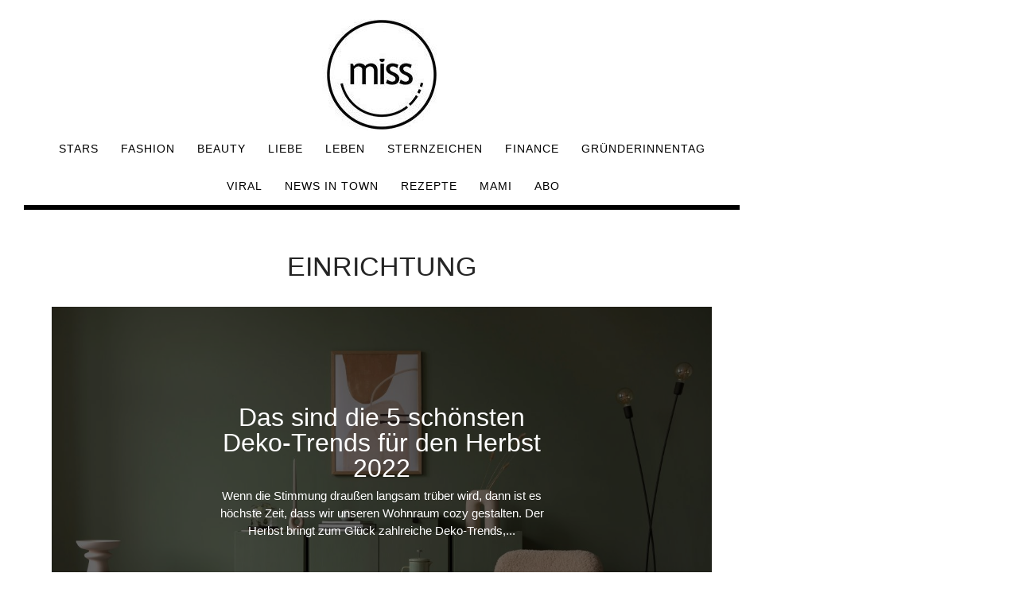

--- FILE ---
content_type: text/html; charset=UTF-8
request_url: https://www.miss.at/t/einrichtung/
body_size: 8525
content:
<!DOCTYPE html>
<html lang="de-DE">
<head>

<meta charset="UTF-8">

<!-- <meta name="viewport" content="width=device-width, initial-scale=1.0"> -->
<meta name="viewport" content="width=device-width, user-scalable=no">
<meta name="robots" content="max-image-preview:large">

<meta name='robots' content='index, follow, max-image-preview:large, max-snippet:-1, max-video-preview:-1' />

	<!-- This site is optimized with the Yoast SEO plugin v19.1 - https://yoast.com/wordpress/plugins/seo/ -->
	<title>Einrichtung - miss.at - Beauty | Fashion | Lifestyle | Stars</title>
	<link rel="canonical" href="https://www.miss.at/t/einrichtung/" />
	<meta property="og:locale" content="de_DE" />
	<meta property="og:type" content="article" />
	<meta property="og:title" content="Einrichtung - miss.at - Beauty | Fashion | Lifestyle | Stars" />
	<meta property="og:url" content="https://www.miss.at/t/einrichtung/" />
	<meta property="og:site_name" content="miss.at - Beauty | Fashion | Lifestyle | Stars" />
	<meta name="twitter:card" content="summary_large_image" />
	<script type="application/ld+json" class="yoast-schema-graph">{"@context":"https://schema.org","@graph":[{"@type":"WebSite","@id":"https://www.miss.at/#website","url":"https://www.miss.at/","name":"miss.at - Beauty | Fashion | Lifestyle | Stars","description":"","potentialAction":[{"@type":"SearchAction","target":{"@type":"EntryPoint","urlTemplate":"https://www.miss.at/?s={search_term_string}"},"query-input":"required name=search_term_string"}],"inLanguage":"de-DE"},{"@type":"CollectionPage","@id":"https://www.miss.at/t/einrichtung/#webpage","url":"https://www.miss.at/t/einrichtung/","name":"Einrichtung - miss.at - Beauty | Fashion | Lifestyle | Stars","isPartOf":{"@id":"https://www.miss.at/#website"},"breadcrumb":{"@id":"https://www.miss.at/t/einrichtung/#breadcrumb"},"inLanguage":"de-DE","potentialAction":[{"@type":"ReadAction","target":["https://www.miss.at/t/einrichtung/"]}]},{"@type":"BreadcrumbList","@id":"https://www.miss.at/t/einrichtung/#breadcrumb","itemListElement":[{"@type":"ListItem","position":1,"name":"Startseite","item":"https://www.miss.at/"},{"@type":"ListItem","position":2,"name":"Einrichtung"}]}]}</script>
	<!-- / Yoast SEO plugin. -->


<link rel='dns-prefetch' href='//s.w.org' />
<link rel="alternate" type="application/rss+xml" title="miss.at - Beauty | Fashion | Lifestyle | Stars &raquo; Feed" href="https://www.miss.at/feed/" />
<link rel="alternate" type="application/rss+xml" title="miss.at - Beauty | Fashion | Lifestyle | Stars &raquo; Kommentar-Feed" href="https://www.miss.at/comments/feed/" />
<link rel="alternate" type="application/rss+xml" title="miss.at - Beauty | Fashion | Lifestyle | Stars &raquo; Einrichtung Schlagwort-Feed" href="https://www.miss.at/t/einrichtung/feed/" />
<link rel="stylesheet" href="https://www.miss.at/wp-content/cache/minify/a5ff7.css" media="all" />

<style id='global-styles-inline-css' type='text/css'>
body{--wp--preset--color--black: #000000;--wp--preset--color--cyan-bluish-gray: #abb8c3;--wp--preset--color--white: #ffffff;--wp--preset--color--pale-pink: #f78da7;--wp--preset--color--vivid-red: #cf2e2e;--wp--preset--color--luminous-vivid-orange: #ff6900;--wp--preset--color--luminous-vivid-amber: #fcb900;--wp--preset--color--light-green-cyan: #7bdcb5;--wp--preset--color--vivid-green-cyan: #00d084;--wp--preset--color--pale-cyan-blue: #8ed1fc;--wp--preset--color--vivid-cyan-blue: #0693e3;--wp--preset--color--vivid-purple: #9b51e0;--wp--preset--gradient--vivid-cyan-blue-to-vivid-purple: linear-gradient(135deg,rgba(6,147,227,1) 0%,rgb(155,81,224) 100%);--wp--preset--gradient--light-green-cyan-to-vivid-green-cyan: linear-gradient(135deg,rgb(122,220,180) 0%,rgb(0,208,130) 100%);--wp--preset--gradient--luminous-vivid-amber-to-luminous-vivid-orange: linear-gradient(135deg,rgba(252,185,0,1) 0%,rgba(255,105,0,1) 100%);--wp--preset--gradient--luminous-vivid-orange-to-vivid-red: linear-gradient(135deg,rgba(255,105,0,1) 0%,rgb(207,46,46) 100%);--wp--preset--gradient--very-light-gray-to-cyan-bluish-gray: linear-gradient(135deg,rgb(238,238,238) 0%,rgb(169,184,195) 100%);--wp--preset--gradient--cool-to-warm-spectrum: linear-gradient(135deg,rgb(74,234,220) 0%,rgb(151,120,209) 20%,rgb(207,42,186) 40%,rgb(238,44,130) 60%,rgb(251,105,98) 80%,rgb(254,248,76) 100%);--wp--preset--gradient--blush-light-purple: linear-gradient(135deg,rgb(255,206,236) 0%,rgb(152,150,240) 100%);--wp--preset--gradient--blush-bordeaux: linear-gradient(135deg,rgb(254,205,165) 0%,rgb(254,45,45) 50%,rgb(107,0,62) 100%);--wp--preset--gradient--luminous-dusk: linear-gradient(135deg,rgb(255,203,112) 0%,rgb(199,81,192) 50%,rgb(65,88,208) 100%);--wp--preset--gradient--pale-ocean: linear-gradient(135deg,rgb(255,245,203) 0%,rgb(182,227,212) 50%,rgb(51,167,181) 100%);--wp--preset--gradient--electric-grass: linear-gradient(135deg,rgb(202,248,128) 0%,rgb(113,206,126) 100%);--wp--preset--gradient--midnight: linear-gradient(135deg,rgb(2,3,129) 0%,rgb(40,116,252) 100%);--wp--preset--duotone--dark-grayscale: url('#wp-duotone-dark-grayscale');--wp--preset--duotone--grayscale: url('#wp-duotone-grayscale');--wp--preset--duotone--purple-yellow: url('#wp-duotone-purple-yellow');--wp--preset--duotone--blue-red: url('#wp-duotone-blue-red');--wp--preset--duotone--midnight: url('#wp-duotone-midnight');--wp--preset--duotone--magenta-yellow: url('#wp-duotone-magenta-yellow');--wp--preset--duotone--purple-green: url('#wp-duotone-purple-green');--wp--preset--duotone--blue-orange: url('#wp-duotone-blue-orange');--wp--preset--font-size--small: 13px;--wp--preset--font-size--medium: 20px;--wp--preset--font-size--large: 36px;--wp--preset--font-size--x-large: 42px;}.has-black-color{color: var(--wp--preset--color--black) !important;}.has-cyan-bluish-gray-color{color: var(--wp--preset--color--cyan-bluish-gray) !important;}.has-white-color{color: var(--wp--preset--color--white) !important;}.has-pale-pink-color{color: var(--wp--preset--color--pale-pink) !important;}.has-vivid-red-color{color: var(--wp--preset--color--vivid-red) !important;}.has-luminous-vivid-orange-color{color: var(--wp--preset--color--luminous-vivid-orange) !important;}.has-luminous-vivid-amber-color{color: var(--wp--preset--color--luminous-vivid-amber) !important;}.has-light-green-cyan-color{color: var(--wp--preset--color--light-green-cyan) !important;}.has-vivid-green-cyan-color{color: var(--wp--preset--color--vivid-green-cyan) !important;}.has-pale-cyan-blue-color{color: var(--wp--preset--color--pale-cyan-blue) !important;}.has-vivid-cyan-blue-color{color: var(--wp--preset--color--vivid-cyan-blue) !important;}.has-vivid-purple-color{color: var(--wp--preset--color--vivid-purple) !important;}.has-black-background-color{background-color: var(--wp--preset--color--black) !important;}.has-cyan-bluish-gray-background-color{background-color: var(--wp--preset--color--cyan-bluish-gray) !important;}.has-white-background-color{background-color: var(--wp--preset--color--white) !important;}.has-pale-pink-background-color{background-color: var(--wp--preset--color--pale-pink) !important;}.has-vivid-red-background-color{background-color: var(--wp--preset--color--vivid-red) !important;}.has-luminous-vivid-orange-background-color{background-color: var(--wp--preset--color--luminous-vivid-orange) !important;}.has-luminous-vivid-amber-background-color{background-color: var(--wp--preset--color--luminous-vivid-amber) !important;}.has-light-green-cyan-background-color{background-color: var(--wp--preset--color--light-green-cyan) !important;}.has-vivid-green-cyan-background-color{background-color: var(--wp--preset--color--vivid-green-cyan) !important;}.has-pale-cyan-blue-background-color{background-color: var(--wp--preset--color--pale-cyan-blue) !important;}.has-vivid-cyan-blue-background-color{background-color: var(--wp--preset--color--vivid-cyan-blue) !important;}.has-vivid-purple-background-color{background-color: var(--wp--preset--color--vivid-purple) !important;}.has-black-border-color{border-color: var(--wp--preset--color--black) !important;}.has-cyan-bluish-gray-border-color{border-color: var(--wp--preset--color--cyan-bluish-gray) !important;}.has-white-border-color{border-color: var(--wp--preset--color--white) !important;}.has-pale-pink-border-color{border-color: var(--wp--preset--color--pale-pink) !important;}.has-vivid-red-border-color{border-color: var(--wp--preset--color--vivid-red) !important;}.has-luminous-vivid-orange-border-color{border-color: var(--wp--preset--color--luminous-vivid-orange) !important;}.has-luminous-vivid-amber-border-color{border-color: var(--wp--preset--color--luminous-vivid-amber) !important;}.has-light-green-cyan-border-color{border-color: var(--wp--preset--color--light-green-cyan) !important;}.has-vivid-green-cyan-border-color{border-color: var(--wp--preset--color--vivid-green-cyan) !important;}.has-pale-cyan-blue-border-color{border-color: var(--wp--preset--color--pale-cyan-blue) !important;}.has-vivid-cyan-blue-border-color{border-color: var(--wp--preset--color--vivid-cyan-blue) !important;}.has-vivid-purple-border-color{border-color: var(--wp--preset--color--vivid-purple) !important;}.has-vivid-cyan-blue-to-vivid-purple-gradient-background{background: var(--wp--preset--gradient--vivid-cyan-blue-to-vivid-purple) !important;}.has-light-green-cyan-to-vivid-green-cyan-gradient-background{background: var(--wp--preset--gradient--light-green-cyan-to-vivid-green-cyan) !important;}.has-luminous-vivid-amber-to-luminous-vivid-orange-gradient-background{background: var(--wp--preset--gradient--luminous-vivid-amber-to-luminous-vivid-orange) !important;}.has-luminous-vivid-orange-to-vivid-red-gradient-background{background: var(--wp--preset--gradient--luminous-vivid-orange-to-vivid-red) !important;}.has-very-light-gray-to-cyan-bluish-gray-gradient-background{background: var(--wp--preset--gradient--very-light-gray-to-cyan-bluish-gray) !important;}.has-cool-to-warm-spectrum-gradient-background{background: var(--wp--preset--gradient--cool-to-warm-spectrum) !important;}.has-blush-light-purple-gradient-background{background: var(--wp--preset--gradient--blush-light-purple) !important;}.has-blush-bordeaux-gradient-background{background: var(--wp--preset--gradient--blush-bordeaux) !important;}.has-luminous-dusk-gradient-background{background: var(--wp--preset--gradient--luminous-dusk) !important;}.has-pale-ocean-gradient-background{background: var(--wp--preset--gradient--pale-ocean) !important;}.has-electric-grass-gradient-background{background: var(--wp--preset--gradient--electric-grass) !important;}.has-midnight-gradient-background{background: var(--wp--preset--gradient--midnight) !important;}.has-small-font-size{font-size: var(--wp--preset--font-size--small) !important;}.has-medium-font-size{font-size: var(--wp--preset--font-size--medium) !important;}.has-large-font-size{font-size: var(--wp--preset--font-size--large) !important;}.has-x-large-font-size{font-size: var(--wp--preset--font-size--x-large) !important;}
</style>
<link rel="stylesheet" href="https://www.miss.at/wp-content/cache/minify/adf6c.css" media="all" />


<script  async src="https://www.miss.at/wp-content/cache/minify/818c0.js"></script>


<link rel="https://api.w.org/" href="https://www.miss.at/wp-json/" /><link rel="alternate" type="application/json" href="https://www.miss.at/wp-json/wp/v2/tags/7499" /><link rel="EditURI" type="application/rsd+xml" title="RSD" href="https://www.miss.at/xmlrpc.php?rsd" />
<link rel="wlwmanifest" type="application/wlwmanifest+xml" href="https://www.miss.at/wp-includes/wlwmanifest.xml" /> 
<meta name="generator" content="WordPress 6.0.8" />
<link rel="preload" href="https://gdpr.privacymanager.io/latest/gdpr.bundle.js" as="script" />
<script async defer src="https://gdpr-wrapper.privacymanager.io/gdpr/879dcaca-0a22-496d-a7fa-0ed6c9636727/gdpr-liveramp.js"></script>
<link rel="icon" href="https://www.miss.at/wp-content/uploads/2020/03/miss-logo-2020.jpg" sizes="32x32" />
<link rel="icon" href="https://www.miss.at/wp-content/uploads/2020/03/miss-logo-2020.jpg" sizes="192x192" />
<link rel="apple-touch-icon" href="https://www.miss.at/wp-content/uploads/2020/03/miss-logo-2020.jpg" />
<meta name="msapplication-TileImage" content="https://www.miss.at/wp-content/uploads/2020/03/miss-logo-2020.jpg" />
		<style type="text/css" id="wp-custom-css">
			.menu-nav li{
font-size:14px;
}

@media (max-width: 767px)
.menu-nav li {
    display: block;
    font-size: 13px;
    margin: 0;
    padding: 0;
}

.menu-nav li a:hover, .menu-nav li.current-menu-item {
    border-style: solid !important;
    border-color: black !important;
    border-width: 0px 0px 2px 0px !important;
}		</style>
		 
  <link rel='preload' href='//data-ef2b66d556.miss.at/iomm/latest/manager/base/es6/bundle.js' as='script' id='IOMmBundle' crossorigin>
  <link rel='preload' href='//data-ef2b66d556.miss.at/iomm/latest/bootstrap/loader.js' as='script' crossorigin>
  <!-- end preload of INFOnline Measurement Manager (web) -->
  <!-- begin loading of IOMm bootstrap code -->
  <script type='text/javascript' src="//data-ef2b66d556.miss.at/iomm/latest/bootstrap/loader.js" crossorigin></script>
  <!-- end loading of IOMm bootstrap code -->

<meta property="paid" content="false" /><meta property="id" content="339501" />
<script>
  dataLayer = [{
	'posttype': 'nopost',  
    'sponsored': '',
	'adfree': '',
    'pageID': '339501',
	'headline': 'Das sind die 5 schönsten Deko-Trends für den Herbst 2022',
	'title': 'Einrichtung - miss.at - Beauty | Fashion | Lifestyle | Stars',
	'section': '#linkinbio, Allgemein, App, Leben, MSN, Upday, Viral, '
  }];

</script>

<script async='async' src='https://www.googletagservices.com/tag/js/gpt.js'></script>

<!-- Google Tag Manager -->
<script>(function(w,d,s,l,i){w[l]=w[l]||[];w[l].push({'gtm.start':
new Date().getTime(),event:'gtm.js'});var f=d.getElementsByTagName(s)[0],
j=d.createElement(s),dl=l!='dataLayer'?'&l='+l:'';j.async=true;j.src=
'https://www.googletagmanager.com/gtm.js?id='+i+dl;f.parentNode.insertBefore(j,f);
})(window,document,'script','dataLayer','GTM-59HJM4W');</script>
<!-- End Google Tag Manager -->

<meta name="activepost" content="id=339501" > <style>.billboard{text-align: center;}.medrec_wrapper{display: flex;justify-content:space-evenly;margin: 1em;}.mnm_wrapper{display:flex;align-items: center;justify-content: center;flex-direction: column;}.MISS_native_mobile{margin-bottom:1em;}</style>    	
	<script type="application/javascript">
	let paths=window.location.pathname.split("/");
	let catsRec=paths[2];
  // var sas_sitepage=catsRec;
	</script>


<script type="application/javascript">
      var sectionsLocation = window.location.href;
    var splitURLsectionPost=sectionsLocation.toString().split("/")[3];

    var varSKGT;
    var categorySKGT = catsRec.toLowerCase();

      if(categorySKGT == 'stars')
      {
        varSKGT = 'RedCont/Nachrichten/GesellschaftUndLeute/Stars';
      }
      else if (categorySKGT == 'rezepte') {
        varSKGT = 'RedCont/Lifestyle/EssenUndTrinken';
      }
      else if (categorySKGT == 'liebe')
      {
        varSKGT = 'RedCont/Gesundheit/LiebeUndPsychologie/Liebe';
      }
      else if (categorySKGT == 'style')
      {
        varSKGT = 'RedCont/Lifestyle/LifestyleUeberblick/Style';
      }
      else if (categorySKGT == 'leben')
      {
        varSKGT = 'RedCont/Lifestyle/LifestyleUeberblick/Leben';
      }
      else if (categorySKGT == 'fashion')
      {
        varSKGT = 'RedCont/Lifestyle/LifestyleUeberblick/Fashion';
      }
      else if (categorySKGT == 'beauty')
      {
        varSKGT = 'RedCont/Nachrichten/Nachrichtenueberblick/Beauty';
      }
      else if (categorySKGT == 'viral')
      {
        varSKGT = 'RedCont/Nachrichten/Nachrichtenueberblick/Viral';
      }
      else if (categorySKGT == 'finance')
      {
        varSKGT = 'RedCont/Nachrichten/Nachrichtenueberblick/Finance';
      }
      else if (categorySKGT == 'news-in-town')
      {
        varSKGT = 'RedCont/Nachrichten/Nachrichtenueberblick/News';
      }
      else
      {
        varSKGT = 'RedCont/Nachrichten/Nachrichtenueberblick';
      }

  </script>


<script type="application/javascript">
  // SMART 

var postPageID = document.querySelector('meta[name="activepost"]').content;
	
    var _sasConfig = {
      networkid: 1003,   
      timeOut: 1000,     
      enableLogging: false, 
      placement: {
        siteId: 531048,   //siteId
        //pageId: 1311212,  //pageId
        pageName: catsRec, //sas_sitepage,  //pageName
        formats:  [{id:22374}, {id:23175}, {id:23170}, {id:22373}, {id:23167}, {id:22375}, {id:23481}, {id:23362}, {id:23366}, {id:23367}, {id:48368}, {id:66754}, {id:120618}, {id:127244}, {id:127245}, {id:127246}, {id:127247}],
        target: postPageID
      },
      partners: {
        'ubimet': {
            'enabled': true
        }
      }
    };

    var sas = sas || {};
    sas.cmd = sas.cmd || [];
    sas.cmd.push(function() {
      sas.setup({ networkid: 1003, domain: "https://styria.smartadserver.com", async: true, renderMode: 2 });
    });   
</script>
<!-- push pagename SMART  -->
<script type="text/javascript">
    var smart_query_prefill = [];
        smart_query_prefill.push(
            "pageName=" + catsRec
        );
	
</script>
<link rel="Shortcut Icon" href="/favicon.ico"/>
<link rel="icon" type="image/vnd.microsoft.icon" href="/favicon.ico"/>

<link rel="preconnect" href="https://fonts.googleapis.com">
</head>

<body data-rsssl=1 class="archive tag tag-einrichtung tag-7499 wp-custom-logo elementor-default elementor-kit-326475" >


<!-- Google Tag Manager (noscript) -->
<noscript><iframe src="https://www.googletagmanager.com/ns.html?id=GTM-59HJM4W"
height="0" width="0" style="display:none;visibility:hidden"></iframe></noscript>
<!-- End Google Tag Manager (noscript) -->

<svg xmlns="http://www.w3.org/2000/svg" viewBox="0 0 0 0" width="0" height="0" focusable="false" role="none" style="visibility: hidden; position: absolute; left: -9999px; overflow: hidden;" ><defs><filter id="wp-duotone-dark-grayscale"><feColorMatrix color-interpolation-filters="sRGB" type="matrix" values=" .299 .587 .114 0 0 .299 .587 .114 0 0 .299 .587 .114 0 0 .299 .587 .114 0 0 " /><feComponentTransfer color-interpolation-filters="sRGB" ><feFuncR type="table" tableValues="0 0.49803921568627" /><feFuncG type="table" tableValues="0 0.49803921568627" /><feFuncB type="table" tableValues="0 0.49803921568627" /><feFuncA type="table" tableValues="1 1" /></feComponentTransfer><feComposite in2="SourceGraphic" operator="in" /></filter></defs></svg><svg xmlns="http://www.w3.org/2000/svg" viewBox="0 0 0 0" width="0" height="0" focusable="false" role="none" style="visibility: hidden; position: absolute; left: -9999px; overflow: hidden;" ><defs><filter id="wp-duotone-grayscale"><feColorMatrix color-interpolation-filters="sRGB" type="matrix" values=" .299 .587 .114 0 0 .299 .587 .114 0 0 .299 .587 .114 0 0 .299 .587 .114 0 0 " /><feComponentTransfer color-interpolation-filters="sRGB" ><feFuncR type="table" tableValues="0 1" /><feFuncG type="table" tableValues="0 1" /><feFuncB type="table" tableValues="0 1" /><feFuncA type="table" tableValues="1 1" /></feComponentTransfer><feComposite in2="SourceGraphic" operator="in" /></filter></defs></svg><svg xmlns="http://www.w3.org/2000/svg" viewBox="0 0 0 0" width="0" height="0" focusable="false" role="none" style="visibility: hidden; position: absolute; left: -9999px; overflow: hidden;" ><defs><filter id="wp-duotone-purple-yellow"><feColorMatrix color-interpolation-filters="sRGB" type="matrix" values=" .299 .587 .114 0 0 .299 .587 .114 0 0 .299 .587 .114 0 0 .299 .587 .114 0 0 " /><feComponentTransfer color-interpolation-filters="sRGB" ><feFuncR type="table" tableValues="0.54901960784314 0.98823529411765" /><feFuncG type="table" tableValues="0 1" /><feFuncB type="table" tableValues="0.71764705882353 0.25490196078431" /><feFuncA type="table" tableValues="1 1" /></feComponentTransfer><feComposite in2="SourceGraphic" operator="in" /></filter></defs></svg><svg xmlns="http://www.w3.org/2000/svg" viewBox="0 0 0 0" width="0" height="0" focusable="false" role="none" style="visibility: hidden; position: absolute; left: -9999px; overflow: hidden;" ><defs><filter id="wp-duotone-blue-red"><feColorMatrix color-interpolation-filters="sRGB" type="matrix" values=" .299 .587 .114 0 0 .299 .587 .114 0 0 .299 .587 .114 0 0 .299 .587 .114 0 0 " /><feComponentTransfer color-interpolation-filters="sRGB" ><feFuncR type="table" tableValues="0 1" /><feFuncG type="table" tableValues="0 0.27843137254902" /><feFuncB type="table" tableValues="0.5921568627451 0.27843137254902" /><feFuncA type="table" tableValues="1 1" /></feComponentTransfer><feComposite in2="SourceGraphic" operator="in" /></filter></defs></svg><svg xmlns="http://www.w3.org/2000/svg" viewBox="0 0 0 0" width="0" height="0" focusable="false" role="none" style="visibility: hidden; position: absolute; left: -9999px; overflow: hidden;" ><defs><filter id="wp-duotone-midnight"><feColorMatrix color-interpolation-filters="sRGB" type="matrix" values=" .299 .587 .114 0 0 .299 .587 .114 0 0 .299 .587 .114 0 0 .299 .587 .114 0 0 " /><feComponentTransfer color-interpolation-filters="sRGB" ><feFuncR type="table" tableValues="0 0" /><feFuncG type="table" tableValues="0 0.64705882352941" /><feFuncB type="table" tableValues="0 1" /><feFuncA type="table" tableValues="1 1" /></feComponentTransfer><feComposite in2="SourceGraphic" operator="in" /></filter></defs></svg><svg xmlns="http://www.w3.org/2000/svg" viewBox="0 0 0 0" width="0" height="0" focusable="false" role="none" style="visibility: hidden; position: absolute; left: -9999px; overflow: hidden;" ><defs><filter id="wp-duotone-magenta-yellow"><feColorMatrix color-interpolation-filters="sRGB" type="matrix" values=" .299 .587 .114 0 0 .299 .587 .114 0 0 .299 .587 .114 0 0 .299 .587 .114 0 0 " /><feComponentTransfer color-interpolation-filters="sRGB" ><feFuncR type="table" tableValues="0.78039215686275 1" /><feFuncG type="table" tableValues="0 0.94901960784314" /><feFuncB type="table" tableValues="0.35294117647059 0.47058823529412" /><feFuncA type="table" tableValues="1 1" /></feComponentTransfer><feComposite in2="SourceGraphic" operator="in" /></filter></defs></svg><svg xmlns="http://www.w3.org/2000/svg" viewBox="0 0 0 0" width="0" height="0" focusable="false" role="none" style="visibility: hidden; position: absolute; left: -9999px; overflow: hidden;" ><defs><filter id="wp-duotone-purple-green"><feColorMatrix color-interpolation-filters="sRGB" type="matrix" values=" .299 .587 .114 0 0 .299 .587 .114 0 0 .299 .587 .114 0 0 .299 .587 .114 0 0 " /><feComponentTransfer color-interpolation-filters="sRGB" ><feFuncR type="table" tableValues="0.65098039215686 0.40392156862745" /><feFuncG type="table" tableValues="0 1" /><feFuncB type="table" tableValues="0.44705882352941 0.4" /><feFuncA type="table" tableValues="1 1" /></feComponentTransfer><feComposite in2="SourceGraphic" operator="in" /></filter></defs></svg><svg xmlns="http://www.w3.org/2000/svg" viewBox="0 0 0 0" width="0" height="0" focusable="false" role="none" style="visibility: hidden; position: absolute; left: -9999px; overflow: hidden;" ><defs><filter id="wp-duotone-blue-orange"><feColorMatrix color-interpolation-filters="sRGB" type="matrix" values=" .299 .587 .114 0 0 .299 .587 .114 0 0 .299 .587 .114 0 0 .299 .587 .114 0 0 " /><feComponentTransfer color-interpolation-filters="sRGB" ><feFuncR type="table" tableValues="0.098039215686275 1" /><feFuncG type="table" tableValues="0 0.66274509803922" /><feFuncB type="table" tableValues="0.84705882352941 0.41960784313725" /><feFuncA type="table" tableValues="1 1" /></feComponentTransfer><feComposite in2="SourceGraphic" operator="in" /></filter></defs></svg>
<!-- Wrapper for Sitebar -->
<div class="col-md-9" id="frame">

<div class="container">

<header id="header-2">

<div id="header-bar-2">

<div class="row">
<div class="col-md-12">

<div class="headerWrap clearfix">

<nav class="navbar">

	<div class="logo-2 miss_logo1">
		<a href="https://www.miss.at/" >
		    		        <img src="https://www.miss.at/wp-content/uploads/2020/03/cropped-cropped-miss-logo-2020.jpg" class="logo-top top_miss_logo" alt="miss.at - Beauty | Fashion | Lifestyle | Stars">
		    		</a>
	</div>
    
	<!-- search-social -->
      
          
      <button type="button" class="navbar-toggle collapsed" data-toggle="collapse" data-target="#collapse-navigation">
        <span class="icon-bar"></span>
        <span class="icon-bar"></span>
        <span class="icon-bar"></span>
      </button>

            
      <div class="nav-holder collapse navbar-collapse" id="collapse-navigation">
  
    <ul id="menu-top-menue" class="nav menu-nav"><li id="menu-item-24583" class="menu-item menu-item-type-taxonomy menu-item-object-category menu-item-has-children menu-item-24583"><a href="https://www.miss.at/c/stars/">Stars</a>
<ul class="sub-menu">
	<li id="menu-item-221115" class="menu-item menu-item-type-taxonomy menu-item-object-category menu-item-221115"><a href="https://www.miss.at/c/filme-serien/">Filme &amp; Serien</a></li>
</ul>
</li>
<li id="menu-item-221114" class="menu-item menu-item-type-taxonomy menu-item-object-category menu-item-has-children menu-item-221114"><a href="https://www.miss.at/c/fashion/">Fashion</a>
<ul class="sub-menu">
	<li id="menu-item-922" class="menu-item menu-item-type-taxonomy menu-item-object-category menu-item-922"><a href="https://www.miss.at/c/style/">Style</a></li>
</ul>
</li>
<li id="menu-item-221113" class="menu-item menu-item-type-taxonomy menu-item-object-category menu-item-221113"><a href="https://www.miss.at/c/beauty/">Beauty</a></li>
<li id="menu-item-28061" class="menu-item menu-item-type-taxonomy menu-item-object-category menu-item-28061"><a href="https://www.miss.at/c/liebe/">Liebe</a></li>
<li id="menu-item-28060" class="menu-item menu-item-type-taxonomy menu-item-object-category menu-item-has-children menu-item-28060"><a href="https://www.miss.at/c/leben/">Leben</a>
<ul class="sub-menu">
	<li id="menu-item-221116" class="menu-item menu-item-type-taxonomy menu-item-object-category menu-item-221116"><a href="https://www.miss.at/c/gesundheit/">Gesundheit</a></li>
</ul>
</li>
<li id="menu-item-29181" class="menu-item menu-item-type-taxonomy menu-item-object-category menu-item-29181"><a href="https://www.miss.at/c/sternzeichen/">Sternzeichen</a></li>
<li id="menu-item-383504" class="menu-item menu-item-type-taxonomy menu-item-object-category menu-item-383504"><a href="https://www.miss.at/c/finance/">Finance</a></li>
<li id="menu-item-416582" class="menu-item menu-item-type-taxonomy menu-item-object-category menu-item-416582"><a href="https://www.miss.at/c/gruenderinnentag/">Gründerinnentag</a></li>
<li id="menu-item-28062" class="menu-item menu-item-type-taxonomy menu-item-object-category menu-item-has-children menu-item-28062"><a href="https://www.miss.at/c/viral/">Viral</a>
<ul class="sub-menu">
	<li id="menu-item-324542" class="menu-item menu-item-type-taxonomy menu-item-object-category menu-item-324542"><a href="https://www.miss.at/c/tik-tok/">Tik Tok</a></li>
</ul>
</li>
<li id="menu-item-388927" class="menu-item menu-item-type-taxonomy menu-item-object-category menu-item-388927"><a href="https://www.miss.at/c/news-in-town/">News in Town</a></li>
<li id="menu-item-153260" class="menu-item menu-item-type-taxonomy menu-item-object-category menu-item-has-children menu-item-153260"><a href="https://www.miss.at/c/rezepte/">Rezepte</a>
<ul class="sub-menu">
	<li id="menu-item-153261" class="menu-item menu-item-type-taxonomy menu-item-object-category menu-item-153261"><a href="https://www.miss.at/c/rezepte/brot-rezepte/">Brot</a></li>
	<li id="menu-item-153262" class="menu-item menu-item-type-taxonomy menu-item-object-category menu-item-153262"><a href="https://www.miss.at/c/rezepte/getraenke-rezepte/">Getränke</a></li>
	<li id="menu-item-153263" class="menu-item menu-item-type-taxonomy menu-item-object-category menu-item-153263"><a href="https://www.miss.at/c/rezepte/hauptspeisen-rezepte/">Hauptspeisen</a></li>
	<li id="menu-item-153264" class="menu-item menu-item-type-taxonomy menu-item-object-category menu-item-153264"><a href="https://www.miss.at/c/rezepte/nachspeisen-rezepte/">Nachspeisen</a></li>
	<li id="menu-item-153265" class="menu-item menu-item-type-taxonomy menu-item-object-category menu-item-153265"><a href="https://www.miss.at/c/rezepte/salat-rezepte/">Salat</a></li>
</ul>
</li>
<li id="menu-item-28063" class="menu-item menu-item-type-custom menu-item-object-custom menu-item-28063"><a href="http://www.missmum.at/">Mami</a></li>
<li id="menu-item-37456" class="menu-item menu-item-type-custom menu-item-object-custom menu-item-37456"><a href="https://shop.miss.at/">Abo</a></li>
</ul>	         </div><!-- .navbar-collapse -->
    
</nav>

</div><!--headerWrap-->

</div><!--col-md-12-->    
</div><!--row-->    

</div><!--header-bar-2-->

</header>

</div><!--container-->
<div class="billboard">
	<div id="sas_23170"></div>
	<div id="sas_22374"></div>
</div>
<!-- interstitial -->
<div id="sas_66754"></div>
<section class="archive-top-intro">

    <div class="container">
      <div class="row">
        <div class="col-md-12">
        
        <div class="archive-intro-content alignc">
        
          	    <h1 class="intro-big-title"> Einrichtung</h1>
		          
          </div>
               
        </div><!--col-md-12-->
      </div><!--row-->
    </div><!--container-->
   
</section><!--top-intro-->

<script async='async' src='https://www.googletagservices.com/tag/js/gpt.js'></script>

<section id="wrap-content" class="blog-2a1col-zigzag">

<div class="container">

<div class="row">

<div class="col-md-12 posts-holder overview">


<article id="post-339501" class="blog-item-first" >

<div class="blog-item-full">


<div class="post-bkg-img" style="  background-image:url('https://www.miss.at/wp-content/uploads/2022/09/Das-sind-die-5-schoensten-Deko-Trends-fuer-den-Herbst-2022-1200x800.jpg'); "></div>
		
<a class="overlay-bkg-img" href="https://www.miss.at/das-sind-die-5-schoensten-deko-trends-fuer-den-herbst-2022/"></a>

<div class="post-content-item-full">


  <!--<div class="meta-date">19. September 2022</div>-->
  
    
 <h2 class="post-title"><a href="https://www.miss.at/das-sind-die-5-schoensten-deko-trends-fuer-den-herbst-2022/">Das sind die 5 schönsten Deko-Trends für den Herbst 2022</a></h2>
 
 <div class="home-content-white">

		<a href="https://www.miss.at/das-sind-die-5-schoensten-deko-trends-fuer-den-herbst-2022/">Wenn die Stimmung draußen langsam trüber wird, dann ist es höchste Zeit, dass wir unseren Wohnraum cozy gestalten. Der Herbst bringt zum Glück zahlreiche Deko-Trends,...</a>

  </div><!--post-content-->
 

 
 
</div><!--post-content-item-full-->

</div><!--blog-item-full-->

</article>
<div class="medrec_wrapper"><div id="sas_22373"></div> <div id="sas_23175"></div></div> <div class="text-center" id="sas_23362"></div> 



	       
	
</div><!--col-md-12-->
<!--medRec1-->
<!-- <div id="sas_22373" style="text-align: center; margin-top: 20px;"></div> -->
</div><!--row-->
</div><!--container-->
</section><!--blog-2a1col-zigzag-->

<div class="container">

<footer>




	<div class="footer-widgets">

     <div class="row">
     
     <div class="col-md-4">
	<div class="foo-block">
	<div id="custom_html-2" class="widget_text widget widget-footer widget_custom_html"><div class="textwidget custom-html-widget"><a href="https://www.zuercher-presse.com/">Medienpartner: Zürcher Presse</a>
<br>
<br>
<a class="search-btn" data-toggle="modal" data-target="#myModal" style="color:#fa00fa">Suche</a>
<br>
<br>
<a href="/kontakt">Kontakt</a>
<br>
<br>
<a href="/mediadaten">Mediadaten</a>
<br>
<br>
<a href="/impressum">Impressum</a>
<br>
<br>
<a href="/agb">AGB</a>
<br>
<br>
<a href="/datenschutzbestimmung">Datenschutzbestimmung</a></div></div>	</div><!--foo-block-->
	</div><!--col-md-4-->
    
    <div class="col-md-4">
	<div class="foo-block">
	<div id="text-2" class="widget widget-footer widget_text">			<div class="textwidget"><p>© 2022, miss.at | missMEDIA GmbH | Alle Rechte vorbehalten. Nutzung ausschließlich für den privaten Eigenbedarf. Eine Weiterverwendung und Reproduktion über den persönlichen Gebrauch hinaus ist nicht gestattet</p>
</div>
		</div>	</div><!--foo-block-->
	</div><!--col-md-4-->
    
    <div class="col-md-4">
	<div class="foo-block foo-last">
	<div id="text-5" class="widget widget-footer widget_text">			<div class="textwidget"><p>Aktuell beliebt: <a href="https://www.miss.at/t/dschungelcamp/">Dschungelcamp</a> | <a href="https://www.miss.at/c/rezepte/">Rezepte</a> | <a href="https://www.miss.at/t/sternzeichen/">Sternzeichen</a> | <a href="https://www.miss.at/t/rtl-bachelor/">RTL Bachelor</a> | <a href="https://www.miss.at/t/gntm/">GNTM</a> | <a href="https://www.miss.at/t/whatsapp/">WhatsApp</a> |<a href="https://www.miss.at/tageshoroskop/">Sternzeichen Tageshoroskop</a> | <a href="https://www.miss.at/wochenhoroskop/">Sternzeichen Wochenhoroskop</a> |<a href="https://www.miss.at/t/kim-kardashian/">Kim Kardashian </a></p>
</div>
		</div>	</div><!--foo-block-->
	</div><!--col-md-4-->
 
   </div><!--row-->
   
   </div>
   
      
   
       
    <div class="bottom-info">
      
     <ul class="footer-social">
     
           
          
           
          
          
          
          
          
          
     
      </ul>
   
   
<div class="copyright">

Copyright © 2022, miss.at
</div><!--copyright-->

  
</div><!--bottom-info-->   
 


</footer>

</div><!--container-->


<div class="modal fade" id="myModal" tabindex="-1" role="dialog" aria-hidden="true">
<div class="modal-dialog">
   <div class="modal-content container">
   
   <div class="modal-body">
   
   <div class="row">
<div class="col-md-12">
 <div class="exit-modal" data-dismiss="modal"><i class="fa fa-close"></i></div>
 
 <h2 class="modal-title">Search For</h2>
 
 <div class="search-bar">
  <form method="get" id="search-form" action="https://www.miss.at//">
	<span><input type="text" name="s" class="search-string" placeholder="type and hit enter"/></span>
</form>
</div>   <!-- search-bar -->

<div class="modal-tags"><a href='https://www.miss.at/t/amber-heard/' title='amber heard' class='amber-heard'>amber heard</a><a href='https://www.miss.at/t/astrologie/' title='Astrologie' class='astrologie'>Astrologie</a><a href='https://www.miss.at/t/baby/' title='Baby' class='baby'>Baby</a><a href='https://www.miss.at/t/bachelor/' title='Bachelor' class='bachelor'>Bachelor</a><a href='https://www.miss.at/t/bachelor-2019/' title='Bachelor 2019' class='bachelor-2019'>Bachelor 2019</a><a href='https://www.miss.at/t/bachelorette-2022/' title='Bachelorette 2022' class='bachelorette-2022'>Bachelorette 2022</a><a href='https://www.miss.at/t/beauty/' title='Beauty' class='beauty'>Beauty</a><a href='https://www.miss.at/t/beauty-eingriff/' title='Beauty-Eingriff' class='beauty-eingriff'>Beauty-Eingriff</a><a href='https://www.miss.at/t/beauty-hack/' title='beauty-hack' class='beauty-hack'>beauty-hack</a><a href='https://www.miss.at/t/beauty-hacks/' title='Beauty-Hacks' class='beauty-hacks'>Beauty-Hacks</a><a href='https://www.miss.at/t/beauty-op/' title='Beauty-OP' class='beauty-op'>Beauty-OP</a><a href='https://www.miss.at/t/beauty-salon/' title='Beauty-Salon' class='beauty-salon'>Beauty-Salon</a><a href='https://www.miss.at/t/beauty-secret/' title='Beauty-Secret' class='beauty-secret'>Beauty-Secret</a><a href='https://www.miss.at/t/beauty-tipps/' title='beauty-tipps' class='beauty-tipps'>beauty-tipps</a><a href='https://www.miss.at/t/beauty-trend/' title='beauty-trend' class='beauty-trend'>beauty-trend</a><a href='https://www.miss.at/t/beautyeingriff/' title='Beautyeingriff' class='beautyeingriff'>Beautyeingriff</a><a href='https://www.miss.at/t/beautyfillers/' title='Beautyfillers' class='beautyfillers'>Beautyfillers</a><a href='https://www.miss.at/t/beautyhack/' title='beautyhack' class='beautyhack'>beautyhack</a><a href='https://www.miss.at/t/beautyregeln/' title='Beautyregeln' class='beautyregeln'>Beautyregeln</a><a href='https://www.miss.at/t/beautyrules/' title='Beautyrules' class='beautyrules'>Beautyrules</a></div>
</div><!--col-md-12-->
</div><!--row-->
	
</div><!--modal body-->
   
    </div><!-- /.modal-content -->
  </div><!-- /.modal-dialog -->

</div><!-- /.modal -->


<div class="scrollup">
<a class="scrolltop" href="#">
<i class="fa fa-chevron-up"></i>
</a>
</div>




<script  async src="https://www.miss.at/wp-content/cache/minify/244da.js"></script>


</div> <!-- End Wrapper for Sitebar -->

<!-- Sitebar -->
<div class="col-md-3" >
	<div class="sitebar" >
		<div id="sas_22375"></div>
	</div>
</div>

         <script>
            IOMm('configure', { st: 'at_w_atmiss', dn: 'data-ef2b66d556.miss.at', cn: 'at', dc: 'web', mh:5});
            IOMm('pageview', { cp: varSKGT, co: 'UES_miss' });
         </script>


<script defer src="https://static.cloudflareinsights.com/beacon.min.js/vcd15cbe7772f49c399c6a5babf22c1241717689176015" integrity="sha512-ZpsOmlRQV6y907TI0dKBHq9Md29nnaEIPlkf84rnaERnq6zvWvPUqr2ft8M1aS28oN72PdrCzSjY4U6VaAw1EQ==" data-cf-beacon='{"version":"2024.11.0","token":"691a8f54ca024de8bfb6168716b57341","r":1,"server_timing":{"name":{"cfCacheStatus":true,"cfEdge":true,"cfExtPri":true,"cfL4":true,"cfOrigin":true,"cfSpeedBrain":true},"location_startswith":null}}' crossorigin="anonymous"></script>
</body>


</html>
<!--
Performance optimized by W3 Total Cache. Learn more: https://www.boldgrid.com/w3-total-cache/

Page Caching using disk: enhanced 
Minified using disk

Served from: www.miss.at @ 2024-04-20 09:18:06 by W3 Total Cache
-->

--- FILE ---
content_type: application/javascript; charset=utf-8
request_url: https://fundingchoicesmessages.google.com/f/AGSKWxXRFL2XNRrTkJVtotcDM-_HFMR0aRD2NaqGpqPyC7hYIfbu5vEO3_mYCJXVSCvQO7fBrnW1C9ykOjJpKhyPkVUbc1efsfOU1pMTvCpW-cKhLG_O4MJ29QPslnWHQQkCY52cGcQwe9kLxm103y9GuNsDedKGEpCvqqpHemsx3FMg_wqqVkRrrUUfQqHB/_/ppd_ads_/aff_ad?/ads11./ad_footer._adagency/
body_size: -1290
content:
window['067d760a-4d35-4245-9683-70b727e21266'] = true;